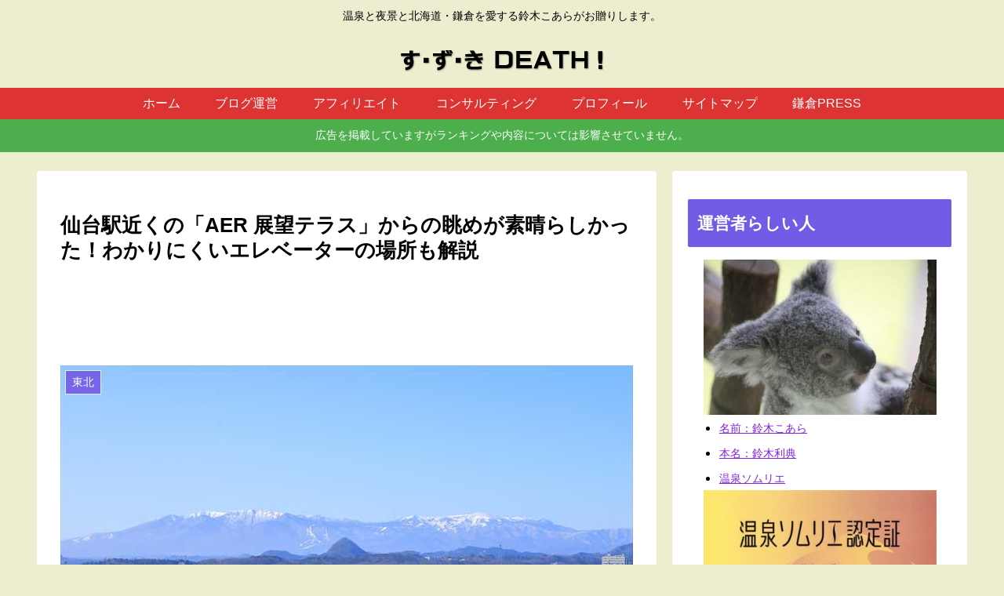

--- FILE ---
content_type: text/html; charset=utf-8
request_url: https://www.google.com/recaptcha/api2/aframe
body_size: 268
content:
<!DOCTYPE HTML><html><head><meta http-equiv="content-type" content="text/html; charset=UTF-8"></head><body><script nonce="4cp3xZDxpQE553HgXwpW4g">/** Anti-fraud and anti-abuse applications only. See google.com/recaptcha */ try{var clients={'sodar':'https://pagead2.googlesyndication.com/pagead/sodar?'};window.addEventListener("message",function(a){try{if(a.source===window.parent){var b=JSON.parse(a.data);var c=clients[b['id']];if(c){var d=document.createElement('img');d.src=c+b['params']+'&rc='+(localStorage.getItem("rc::a")?sessionStorage.getItem("rc::b"):"");window.document.body.appendChild(d);sessionStorage.setItem("rc::e",parseInt(sessionStorage.getItem("rc::e")||0)+1);localStorage.setItem("rc::h",'1769636272608');}}}catch(b){}});window.parent.postMessage("_grecaptcha_ready", "*");}catch(b){}</script></body></html>